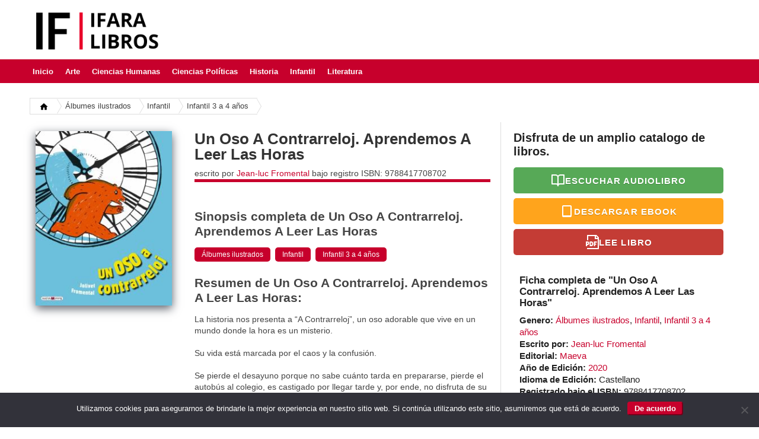

--- FILE ---
content_type: text/html; charset=UTF-8
request_url: https://ifaralibros.es/un-oso-a-contrarreloj-aprendemos-a-leer-las-horas/
body_size: 11568
content:
<!DOCTYPE html>
<html lang="es" prefix="og: https://ogp.me/ns#">
<head>
<meta charset="UTF-8" />
<meta name="viewport" content="width=device-width, initial-scale=1, maximum-scale=1">
<link rel="icon" href="https://ifaralibros.es/wp-content/themes/ifaralibros-v2/images/favicon.png" type="image/x-icon" />
<link rel="profile" href="https://gmpg.org/xfn/11" />
<title>Un Oso A Contrarreloj. Aprendemos A Leer Las Horas en Audiolibro, PDF y Kindle</title>

<!-- Optimización en motores de búsqueda por Rank Math PRO -  https://rankmath.com/ -->
<meta name="description" content="La historia nos presenta a “A Contrarreloj”, un oso adorable que vive en un mundo donde la hora es un misterio. Su vida está marcada por el caos y la"/>
<meta name="robots" content="follow, index, max-snippet:-1, max-video-preview:-1, max-image-preview:large"/>
<link rel="canonical" href="https://ifaralibros.es/un-oso-a-contrarreloj-aprendemos-a-leer-las-horas/" />
<meta property="og:locale" content="es_ES" />
<meta property="og:type" content="article" />
<meta property="og:title" content="Un Oso A Contrarreloj. Aprendemos A Leer Las Horas en Audiolibro, PDF y Kindle" />
<meta property="og:description" content="La historia nos presenta a “A Contrarreloj”, un oso adorable que vive en un mundo donde la hora es un misterio. Su vida está marcada por el caos y la" />
<meta property="og:url" content="https://ifaralibros.es/un-oso-a-contrarreloj-aprendemos-a-leer-las-horas/" />
<meta property="og:site_name" content="IfaraLibros" />
<meta property="article:section" content="Álbumes ilustrados" />
<meta property="og:image" content="https://ifaralibros.es/wp-content/uploads/9788417708702.jpg" />
<meta property="og:image:secure_url" content="https://ifaralibros.es/wp-content/uploads/9788417708702.jpg" />
<meta property="og:image:width" content="240" />
<meta property="og:image:height" content="307" />
<meta property="og:image:alt" content="Un Oso A Contrarreloj. Aprendemos A Leer Las Horas" />
<meta property="og:image:type" content="image/jpeg" />
<meta name="twitter:card" content="summary_large_image" />
<meta name="twitter:title" content="Un Oso A Contrarreloj. Aprendemos A Leer Las Horas en Audiolibro, PDF y Kindle" />
<meta name="twitter:description" content="La historia nos presenta a “A Contrarreloj”, un oso adorable que vive en un mundo donde la hora es un misterio. Su vida está marcada por el caos y la" />
<meta name="twitter:image" content="https://ifaralibros.es/wp-content/uploads/9788417708702.jpg" />
<meta name="twitter:label1" content="Escrito por" />
<meta name="twitter:data1" content="Ifara Libros" />
<meta name="twitter:label2" content="Tiempo de lectura" />
<meta name="twitter:data2" content="4 minutos" />
<!-- /Plugin Rank Math WordPress SEO -->

<link rel="alternate" type="application/rss+xml" title="IfaraLibros &raquo; Comentario Un Oso A Contrarreloj. Aprendemos A Leer Las Horas del feed" href="https://ifaralibros.es/un-oso-a-contrarreloj-aprendemos-a-leer-las-horas/feed/" />
<link rel="alternate" title="oEmbed (JSON)" type="application/json+oembed" href="https://ifaralibros.es/wp-json/oembed/1.0/embed?url=https%3A%2F%2Fifaralibros.es%2Fun-oso-a-contrarreloj-aprendemos-a-leer-las-horas%2F" />
<link rel="alternate" title="oEmbed (XML)" type="text/xml+oembed" href="https://ifaralibros.es/wp-json/oembed/1.0/embed?url=https%3A%2F%2Fifaralibros.es%2Fun-oso-a-contrarreloj-aprendemos-a-leer-las-horas%2F&#038;format=xml" />
<style id='wp-img-auto-sizes-contain-inline-css' type='text/css'>
img:is([sizes=auto i],[sizes^="auto," i]){contain-intrinsic-size:3000px 1500px}
/*# sourceURL=wp-img-auto-sizes-contain-inline-css */
</style>
<style id='wp-block-library-inline-css' type='text/css'>
:root{--wp-block-synced-color:#7a00df;--wp-block-synced-color--rgb:122,0,223;--wp-bound-block-color:var(--wp-block-synced-color);--wp-editor-canvas-background:#ddd;--wp-admin-theme-color:#007cba;--wp-admin-theme-color--rgb:0,124,186;--wp-admin-theme-color-darker-10:#006ba1;--wp-admin-theme-color-darker-10--rgb:0,107,160.5;--wp-admin-theme-color-darker-20:#005a87;--wp-admin-theme-color-darker-20--rgb:0,90,135;--wp-admin-border-width-focus:2px}@media (min-resolution:192dpi){:root{--wp-admin-border-width-focus:1.5px}}.wp-element-button{cursor:pointer}:root .has-very-light-gray-background-color{background-color:#eee}:root .has-very-dark-gray-background-color{background-color:#313131}:root .has-very-light-gray-color{color:#eee}:root .has-very-dark-gray-color{color:#313131}:root .has-vivid-green-cyan-to-vivid-cyan-blue-gradient-background{background:linear-gradient(135deg,#00d084,#0693e3)}:root .has-purple-crush-gradient-background{background:linear-gradient(135deg,#34e2e4,#4721fb 50%,#ab1dfe)}:root .has-hazy-dawn-gradient-background{background:linear-gradient(135deg,#faaca8,#dad0ec)}:root .has-subdued-olive-gradient-background{background:linear-gradient(135deg,#fafae1,#67a671)}:root .has-atomic-cream-gradient-background{background:linear-gradient(135deg,#fdd79a,#004a59)}:root .has-nightshade-gradient-background{background:linear-gradient(135deg,#330968,#31cdcf)}:root .has-midnight-gradient-background{background:linear-gradient(135deg,#020381,#2874fc)}:root{--wp--preset--font-size--normal:16px;--wp--preset--font-size--huge:42px}.has-regular-font-size{font-size:1em}.has-larger-font-size{font-size:2.625em}.has-normal-font-size{font-size:var(--wp--preset--font-size--normal)}.has-huge-font-size{font-size:var(--wp--preset--font-size--huge)}.has-text-align-center{text-align:center}.has-text-align-left{text-align:left}.has-text-align-right{text-align:right}.has-fit-text{white-space:nowrap!important}#end-resizable-editor-section{display:none}.aligncenter{clear:both}.items-justified-left{justify-content:flex-start}.items-justified-center{justify-content:center}.items-justified-right{justify-content:flex-end}.items-justified-space-between{justify-content:space-between}.screen-reader-text{border:0;clip-path:inset(50%);height:1px;margin:-1px;overflow:hidden;padding:0;position:absolute;width:1px;word-wrap:normal!important}.screen-reader-text:focus{background-color:#ddd;clip-path:none;color:#444;display:block;font-size:1em;height:auto;left:5px;line-height:normal;padding:15px 23px 14px;text-decoration:none;top:5px;width:auto;z-index:100000}html :where(.has-border-color){border-style:solid}html :where([style*=border-top-color]){border-top-style:solid}html :where([style*=border-right-color]){border-right-style:solid}html :where([style*=border-bottom-color]){border-bottom-style:solid}html :where([style*=border-left-color]){border-left-style:solid}html :where([style*=border-width]){border-style:solid}html :where([style*=border-top-width]){border-top-style:solid}html :where([style*=border-right-width]){border-right-style:solid}html :where([style*=border-bottom-width]){border-bottom-style:solid}html :where([style*=border-left-width]){border-left-style:solid}html :where(img[class*=wp-image-]){height:auto;max-width:100%}:where(figure){margin:0 0 1em}html :where(.is-position-sticky){--wp-admin--admin-bar--position-offset:var(--wp-admin--admin-bar--height,0px)}@media screen and (max-width:600px){html :where(.is-position-sticky){--wp-admin--admin-bar--position-offset:0px}}

/*# sourceURL=wp-block-library-inline-css */
</style><style id='global-styles-inline-css' type='text/css'>
:root{--wp--preset--aspect-ratio--square: 1;--wp--preset--aspect-ratio--4-3: 4/3;--wp--preset--aspect-ratio--3-4: 3/4;--wp--preset--aspect-ratio--3-2: 3/2;--wp--preset--aspect-ratio--2-3: 2/3;--wp--preset--aspect-ratio--16-9: 16/9;--wp--preset--aspect-ratio--9-16: 9/16;--wp--preset--color--black: #000000;--wp--preset--color--cyan-bluish-gray: #abb8c3;--wp--preset--color--white: #ffffff;--wp--preset--color--pale-pink: #f78da7;--wp--preset--color--vivid-red: #cf2e2e;--wp--preset--color--luminous-vivid-orange: #ff6900;--wp--preset--color--luminous-vivid-amber: #fcb900;--wp--preset--color--light-green-cyan: #7bdcb5;--wp--preset--color--vivid-green-cyan: #00d084;--wp--preset--color--pale-cyan-blue: #8ed1fc;--wp--preset--color--vivid-cyan-blue: #0693e3;--wp--preset--color--vivid-purple: #9b51e0;--wp--preset--gradient--vivid-cyan-blue-to-vivid-purple: linear-gradient(135deg,rgb(6,147,227) 0%,rgb(155,81,224) 100%);--wp--preset--gradient--light-green-cyan-to-vivid-green-cyan: linear-gradient(135deg,rgb(122,220,180) 0%,rgb(0,208,130) 100%);--wp--preset--gradient--luminous-vivid-amber-to-luminous-vivid-orange: linear-gradient(135deg,rgb(252,185,0) 0%,rgb(255,105,0) 100%);--wp--preset--gradient--luminous-vivid-orange-to-vivid-red: linear-gradient(135deg,rgb(255,105,0) 0%,rgb(207,46,46) 100%);--wp--preset--gradient--very-light-gray-to-cyan-bluish-gray: linear-gradient(135deg,rgb(238,238,238) 0%,rgb(169,184,195) 100%);--wp--preset--gradient--cool-to-warm-spectrum: linear-gradient(135deg,rgb(74,234,220) 0%,rgb(151,120,209) 20%,rgb(207,42,186) 40%,rgb(238,44,130) 60%,rgb(251,105,98) 80%,rgb(254,248,76) 100%);--wp--preset--gradient--blush-light-purple: linear-gradient(135deg,rgb(255,206,236) 0%,rgb(152,150,240) 100%);--wp--preset--gradient--blush-bordeaux: linear-gradient(135deg,rgb(254,205,165) 0%,rgb(254,45,45) 50%,rgb(107,0,62) 100%);--wp--preset--gradient--luminous-dusk: linear-gradient(135deg,rgb(255,203,112) 0%,rgb(199,81,192) 50%,rgb(65,88,208) 100%);--wp--preset--gradient--pale-ocean: linear-gradient(135deg,rgb(255,245,203) 0%,rgb(182,227,212) 50%,rgb(51,167,181) 100%);--wp--preset--gradient--electric-grass: linear-gradient(135deg,rgb(202,248,128) 0%,rgb(113,206,126) 100%);--wp--preset--gradient--midnight: linear-gradient(135deg,rgb(2,3,129) 0%,rgb(40,116,252) 100%);--wp--preset--font-size--small: 13px;--wp--preset--font-size--medium: 20px;--wp--preset--font-size--large: 36px;--wp--preset--font-size--x-large: 42px;--wp--preset--spacing--20: 0.44rem;--wp--preset--spacing--30: 0.67rem;--wp--preset--spacing--40: 1rem;--wp--preset--spacing--50: 1.5rem;--wp--preset--spacing--60: 2.25rem;--wp--preset--spacing--70: 3.38rem;--wp--preset--spacing--80: 5.06rem;--wp--preset--shadow--natural: 6px 6px 9px rgba(0, 0, 0, 0.2);--wp--preset--shadow--deep: 12px 12px 50px rgba(0, 0, 0, 0.4);--wp--preset--shadow--sharp: 6px 6px 0px rgba(0, 0, 0, 0.2);--wp--preset--shadow--outlined: 6px 6px 0px -3px rgb(255, 255, 255), 6px 6px rgb(0, 0, 0);--wp--preset--shadow--crisp: 6px 6px 0px rgb(0, 0, 0);}:where(.is-layout-flex){gap: 0.5em;}:where(.is-layout-grid){gap: 0.5em;}body .is-layout-flex{display: flex;}.is-layout-flex{flex-wrap: wrap;align-items: center;}.is-layout-flex > :is(*, div){margin: 0;}body .is-layout-grid{display: grid;}.is-layout-grid > :is(*, div){margin: 0;}:where(.wp-block-columns.is-layout-flex){gap: 2em;}:where(.wp-block-columns.is-layout-grid){gap: 2em;}:where(.wp-block-post-template.is-layout-flex){gap: 1.25em;}:where(.wp-block-post-template.is-layout-grid){gap: 1.25em;}.has-black-color{color: var(--wp--preset--color--black) !important;}.has-cyan-bluish-gray-color{color: var(--wp--preset--color--cyan-bluish-gray) !important;}.has-white-color{color: var(--wp--preset--color--white) !important;}.has-pale-pink-color{color: var(--wp--preset--color--pale-pink) !important;}.has-vivid-red-color{color: var(--wp--preset--color--vivid-red) !important;}.has-luminous-vivid-orange-color{color: var(--wp--preset--color--luminous-vivid-orange) !important;}.has-luminous-vivid-amber-color{color: var(--wp--preset--color--luminous-vivid-amber) !important;}.has-light-green-cyan-color{color: var(--wp--preset--color--light-green-cyan) !important;}.has-vivid-green-cyan-color{color: var(--wp--preset--color--vivid-green-cyan) !important;}.has-pale-cyan-blue-color{color: var(--wp--preset--color--pale-cyan-blue) !important;}.has-vivid-cyan-blue-color{color: var(--wp--preset--color--vivid-cyan-blue) !important;}.has-vivid-purple-color{color: var(--wp--preset--color--vivid-purple) !important;}.has-black-background-color{background-color: var(--wp--preset--color--black) !important;}.has-cyan-bluish-gray-background-color{background-color: var(--wp--preset--color--cyan-bluish-gray) !important;}.has-white-background-color{background-color: var(--wp--preset--color--white) !important;}.has-pale-pink-background-color{background-color: var(--wp--preset--color--pale-pink) !important;}.has-vivid-red-background-color{background-color: var(--wp--preset--color--vivid-red) !important;}.has-luminous-vivid-orange-background-color{background-color: var(--wp--preset--color--luminous-vivid-orange) !important;}.has-luminous-vivid-amber-background-color{background-color: var(--wp--preset--color--luminous-vivid-amber) !important;}.has-light-green-cyan-background-color{background-color: var(--wp--preset--color--light-green-cyan) !important;}.has-vivid-green-cyan-background-color{background-color: var(--wp--preset--color--vivid-green-cyan) !important;}.has-pale-cyan-blue-background-color{background-color: var(--wp--preset--color--pale-cyan-blue) !important;}.has-vivid-cyan-blue-background-color{background-color: var(--wp--preset--color--vivid-cyan-blue) !important;}.has-vivid-purple-background-color{background-color: var(--wp--preset--color--vivid-purple) !important;}.has-black-border-color{border-color: var(--wp--preset--color--black) !important;}.has-cyan-bluish-gray-border-color{border-color: var(--wp--preset--color--cyan-bluish-gray) !important;}.has-white-border-color{border-color: var(--wp--preset--color--white) !important;}.has-pale-pink-border-color{border-color: var(--wp--preset--color--pale-pink) !important;}.has-vivid-red-border-color{border-color: var(--wp--preset--color--vivid-red) !important;}.has-luminous-vivid-orange-border-color{border-color: var(--wp--preset--color--luminous-vivid-orange) !important;}.has-luminous-vivid-amber-border-color{border-color: var(--wp--preset--color--luminous-vivid-amber) !important;}.has-light-green-cyan-border-color{border-color: var(--wp--preset--color--light-green-cyan) !important;}.has-vivid-green-cyan-border-color{border-color: var(--wp--preset--color--vivid-green-cyan) !important;}.has-pale-cyan-blue-border-color{border-color: var(--wp--preset--color--pale-cyan-blue) !important;}.has-vivid-cyan-blue-border-color{border-color: var(--wp--preset--color--vivid-cyan-blue) !important;}.has-vivid-purple-border-color{border-color: var(--wp--preset--color--vivid-purple) !important;}.has-vivid-cyan-blue-to-vivid-purple-gradient-background{background: var(--wp--preset--gradient--vivid-cyan-blue-to-vivid-purple) !important;}.has-light-green-cyan-to-vivid-green-cyan-gradient-background{background: var(--wp--preset--gradient--light-green-cyan-to-vivid-green-cyan) !important;}.has-luminous-vivid-amber-to-luminous-vivid-orange-gradient-background{background: var(--wp--preset--gradient--luminous-vivid-amber-to-luminous-vivid-orange) !important;}.has-luminous-vivid-orange-to-vivid-red-gradient-background{background: var(--wp--preset--gradient--luminous-vivid-orange-to-vivid-red) !important;}.has-very-light-gray-to-cyan-bluish-gray-gradient-background{background: var(--wp--preset--gradient--very-light-gray-to-cyan-bluish-gray) !important;}.has-cool-to-warm-spectrum-gradient-background{background: var(--wp--preset--gradient--cool-to-warm-spectrum) !important;}.has-blush-light-purple-gradient-background{background: var(--wp--preset--gradient--blush-light-purple) !important;}.has-blush-bordeaux-gradient-background{background: var(--wp--preset--gradient--blush-bordeaux) !important;}.has-luminous-dusk-gradient-background{background: var(--wp--preset--gradient--luminous-dusk) !important;}.has-pale-ocean-gradient-background{background: var(--wp--preset--gradient--pale-ocean) !important;}.has-electric-grass-gradient-background{background: var(--wp--preset--gradient--electric-grass) !important;}.has-midnight-gradient-background{background: var(--wp--preset--gradient--midnight) !important;}.has-small-font-size{font-size: var(--wp--preset--font-size--small) !important;}.has-medium-font-size{font-size: var(--wp--preset--font-size--medium) !important;}.has-large-font-size{font-size: var(--wp--preset--font-size--large) !important;}.has-x-large-font-size{font-size: var(--wp--preset--font-size--x-large) !important;}
/*# sourceURL=global-styles-inline-css */
</style>

<style id='classic-theme-styles-inline-css' type='text/css'>
/*! This file is auto-generated */
.wp-block-button__link{color:#fff;background-color:#32373c;border-radius:9999px;box-shadow:none;text-decoration:none;padding:calc(.667em + 2px) calc(1.333em + 2px);font-size:1.125em}.wp-block-file__button{background:#32373c;color:#fff;text-decoration:none}
/*# sourceURL=/wp-includes/css/classic-themes.min.css */
</style>
<link rel='stylesheet' id='contact-form-7-css' href='https://ifaralibros.es/wp-content/plugins/contact-form-7/includes/css/styles.css?ver=6.1' type='text/css' media='all' />
<link rel='stylesheet' id='cookie-notice-front-css' href='https://ifaralibros.es/wp-content/plugins/cookie-notice/css/front.min.css?ver=2.5.7' type='text/css' media='all' />
<link rel="https://api.w.org/" href="https://ifaralibros.es/wp-json/" /><link rel="alternate" title="JSON" type="application/json" href="https://ifaralibros.es/wp-json/wp/v2/posts/98615" />
<link rel='shortlink' href='https://ifaralibros.es/?p=98615' />
<script type="text/javascript" id="google_gtagjs" src="https://www.googletagmanager.com/gtag/js?id=G-1R7QBJ4HSY" async="async"></script>
<script type="text/javascript" id="google_gtagjs-inline">
/* <![CDATA[ */
window.dataLayer = window.dataLayer || [];function gtag(){dataLayer.push(arguments);}gtag('js', new Date());gtag('config', 'G-1R7QBJ4HSY', {} );
/* ]]> */
</script>
<link rel="icon" href="https://ifaralibros.es/wp-content/uploads/favicon-1.png" sizes="32x32" />
<link rel="icon" href="https://ifaralibros.es/wp-content/uploads/favicon-1.png" sizes="192x192" />
<link rel="apple-touch-icon" href="https://ifaralibros.es/wp-content/uploads/favicon-1.png" />
<meta name="msapplication-TileImage" content="https://ifaralibros.es/wp-content/uploads/favicon-1.png" />
<link rel="stylesheet" href="https://ifaralibros.es/wp-content/themes/ifaralibros-v2/style.css?v=2.7" type="text/css" />
<meta name="google-site-verification" content="e-Y7-gD-7FmUB7lPj_FmxpJlpsccg5hq_NWV5sKWxGI" />
</head>
<body data-rsssl=1 class="wp-singular post-template-default single single-post postid-98615 single-format-standard wp-theme-ifaralibros-v2 cookies-not-set">
  <header id="site-header" role="banner">
	  <div class="wrapper">
    <a class="logo" href="https://ifaralibros.es/" title="IfaraLibros" rel="home">
	<img src="https://ifaralibros.es/wp-content/themes/ifaralibros-v2/images/logo.png" alt="IfaraLibros" title="IfaraLibros"/>
	</a>
	  </div>
  </header>
    <nav id="site-nav" role="navigation">
<div class="wrapper">
<ul id="header-nav" class="nav"><li><a href="https://ifaralibros.es/">Inicio</a></li>
<li><a href="https://ifaralibros.es/arte/">Arte</a></li>
<li><a href="https://ifaralibros.es/ciencias-humanas/">Ciencias Humanas</a></li>
<li><a href="https://ifaralibros.es/ciencias-politicas-y-sociales/">Ciencias Políticas</a></li>
<li><a href="https://ifaralibros.es/historia/">Historia</a></li>
<li><a href="https://ifaralibros.es/infantil/">Infantil</a></li>
<li><a href="https://ifaralibros.es/literatura/">Literatura</a></li>
</ul></div>
	</nav>
	<div class="wrapper">
<div id="main" class="container">
<script type='text/javascript' src='https://code.jquery.com/jquery-latest.min.js'></script>
<script>
$(document).ready( function() {
	if( /Android|webOS|iPhone|iPad|iPod|BlackBerry|IEMobile|Opera Mini/i.test(navigator.userAgent) ) {
var botones = document.getElementById("panel-botones").innerHTML;
	document.getElementById('panel-botones').innerHTML = '';
	document.getElementById('botonera').innerHTML = botones
	}
});
</script>

<div class="breadcumbs-lh"><a href="https://ifaralibros.es" class="nuxt-link-active">
	<span aria-hidden="true" class="v-icon" style="font-size: 16px; height: 16px; width: 16px;"><svg xmlns="http://www.w3.org/2000/svg" viewBox="0 0 24 24" role="img" aria-hidden="true" class="v-icon__svg" style="font-size: 16px; height: 16px; width: 16px;"><path d="M10,20V14H14V20H19V12H22L12,3L2,12H5V20H10Z"></path></svg></span></a><div class="breadcumbs-lh-divider"></div><a href="https://ifaralibros.es/infantil/infantil-5-a-6-anos/albumes-ilustrados/" rel="category tag">Álbumes ilustrados</a><div class="breadcumbs-lh-divider"></div><a href="https://ifaralibros.es/infantil/" rel="category tag">Infantil</a><div class="breadcumbs-lh-divider"></div><a href="https://ifaralibros.es/infantil/infantil-3-a-4-anos/" rel="category tag">Infantil 3 a 4 años</a><div class="breadcumbs-lh-divider"></div></div>
<div id="content" role="main">
<section id="primary" class="site-content">
<article id="post-98615" class="single-post">
<div class="single-content">
<div class="item-sinopsis">
 <header class="single-header">
   <hgroup>
<h1 class="post-title">Un Oso A Contrarreloj. Aprendemos A Leer Las Horas</h1>
	<span>escrito por <a href="https://ifaralibros.es/autor/jean-luc-fromental/" rel="tag">Jean-luc Fromental</a></span>
<span> bajo registro ISBN: 9788417708702</span>
	 

   </hgroup>
</header>
</div>
	
<div class="item-imagen">
<img src="https://ifaralibros.es/wp-content/uploads/9788417708702.jpg" alt="Un Oso A Contrarreloj. Aprendemos A Leer Las Horas">
</div>
	
<div id="botonera"></div>
	
<div class="item-sinopsis">	
<h2>Sinopsis completa de Un Oso A Contrarreloj. Aprendemos A Leer Las Horas</h2>
<div class="post-category"> <a href="https://ifaralibros.es/infantil/infantil-5-a-6-anos/albumes-ilustrados/" rel="tag">Álbumes ilustrados</a><a href="https://ifaralibros.es/infantil/" rel="tag">Infantil</a><a href="https://ifaralibros.es/infantil/infantil-3-a-4-anos/" rel="tag">Infantil 3 a 4 años</a></div>
<h2>Resumen de Un Oso A Contrarreloj. Aprendemos A Leer Las Horas:</h2>	
La historia nos presenta a “A Contrarreloj”, un oso adorable que vive en un mundo donde la hora es un misterio.<br><br/>Su vida está marcada por el caos y la confusión.<br><br/>Se pierde el desayuno porque no sabe cuánto tarda en prepararse, pierde el autobús al colegio, es castigado por llegar tarde y, por ende, no disfruta de su recreo, se olvida de ir a clase de música ni de comer, generando frustración y problemas.  La constante tardanza se convierte en un círculo vicioso, afectando su bienestar y la de quienes lo rodean.  El libro describe vívidamente las consecuencias de su desconocimiento:  se pierde oportunidades, genera estrés y, finalmente, se siente incapaz de realizar las actividades que le gustan.  El estilo de ilustración es colorido y expresivo, lo que ayuda a involucrar al lector en la historia y a generar empatía hacia el personaje.<br><br/>Pero la vida de “A Contrarreloj” cambia drásticamente cuando, gracias a la ayuda de un amigo, aprende a <strong>controlar el tiempo</strong> y a entender el movimiento de las manecillas del reloj.  De repente, el tiempo deja de ser un enemigo y se convierte en un aliado.  Ya no se pierde el desayuno, llega al colegio a tiempo, disfruta de sus recreos, puede practicar ballet, kung fu, hockey y se convierte en un niño increíblemente activo y versátil.  El libro describe con entusiasmo la increíble transformación del oso, mostrando cómo la comprensión del tiempo abre un mundo de posibilidades.  No solo se convierte en un “as del tiempo”, sino que además descubre talentos ocultos y se dedica a una gran variedad de actividades extraescolares, imaginando ser un DJ, bombero, escultor, director de cine, músico, ¡y mucho más! La capacidad de entender las horas le permite organizarse y perseguir sus pasiones.<br><br/>El núcleo de la historia se centra en el <strong>aprendizaje gradual</strong> de “A Contrarreloj”.  Inicialmente, el oso observa el reloj sin comprender su significado, solo percibe el movimiento de las manecillas.  Después, un amigo le explica de forma sencilla y práctica cómo se indica el tiempo y cómo se relacionan las manecillas con las horas y los minutos.  La explicación es clave: Fromental no abruma al lector con conceptos complejos, sino que introduce la idea de forma progresiva, utilizando ejemplos concretos y fáciles de entender.  El libro enfatiza la importancia de la <strong>observación activa</strong> y el <strong>aprendizaje experiencial</strong>, animando al lector a seguir el ejemplo del oso y a practicar la lectura del reloj.  Esto no es simplemente una lectura, sino una interacción con el tiempo.<br><br/>Además de la explicación del reloj, el libro introduce el concepto de <strong>programación del tiempo</strong>. "A Contrarreloj" aprende a organizar sus actividades, asignando tiempo para cada una, y a ser puntual.  Esta habilidad no solo le permite llevar a cabo sus actividades de forma eficiente, sino que también le enseña la importancia de la <strong>responsabilidad</strong> y la <strong>autonomía</strong>.  El libro explora la idea de que el tiempo no es un ente abstracto, sino que es un recurso que debemos manejar con cuidado y respeto.  La transformación de “A Contrarreloj” sirve como una poderosa metáfora de cómo la comprensión del tiempo puede empoderar a los niños y ayudarlos a tomar el control de sus vidas.<br><br/>El final,  "katapúm!", es una explosión de alegría y éxito, celebrando el triunfo del oso y del lector.<h2>Opinión Crítica de Un Oso A Contrarreloj.<br><br/>Aprendemos A Leer Las Horas</h2>"Un Oso A Contrarreloj" es un libro excepcionalmente bien ejecutado.<br><br/>Jean Luc Fromental ha logrado crear una herramienta de aprendizaje atractiva y efectiva, que no solo enseña a leer las horas, sino que también introduce conceptos importantes sobre la gestión del tiempo y la responsabilidad.<br><br/>El libro es <strong>ideal para niños pequeños (entre 3 y 7 años)</strong>, ya que utiliza un lenguaje sencillo y accesible, acompañado de ilustraciones coloridas y expresivas que captan la atención del lector.<br><br/>La historia es divertida y emocionante, y la transformación de "A Contrarreloj" es inspiradora.  Es un libro que fomenta el <strong>amor por el aprendizaje</strong> y anima a los niños a explorar y descubrir el mundo que les rodea.<br><br/>Sin embargo, el libro no es perfecto.  Aunque la explicación de las horas es clara y concisa, algunos padres pueden encontrar útil la inclusión de un <strong>ejercicio práctico</strong> que permita al niño seguir las instrucciones y practicar la lectura del reloj con la ayuda de un adulto.  Aunque el libro ya proporciona un buen punto de partida, la interacción directa con un adulto puede acelerar el proceso de aprendizaje.  De igual manera, la abundancia de actividades que realiza “A Contrarreloj” podría ser percibida como algo exagerada por algunos padres, pero en realidad, refleja la increíble versatilidad que se puede adquirir al comprender el tiempo.  <strong>lo recomiendo encarecidamente</strong> como una herramienta valiosa para introducir a los niños al mundo del tiempo."Un Oso A Contrarreloj" es un excelente recurso educativo que, combinado con la supervisión y el apoyo de los padres, puede ayudar a los niños a desarrollar habilidades esenciales para el futuro, incluyendo la gestión del tiempo, la responsabilidad y la autonomía.<br><br/>Es un libro que vale la pena incluir en la biblioteca de cualquier niño.</div>
</div>
</article>
</section>

<section id="secondary" class="widget-area" role="complementary">
<div id="panel-botones">
<h3>Disfruta de un amplio catalogo de libros.</h3>
<div class="botones">	
<a title="Escucha Audiolibros en Audible" class="large color green button" href="https://www.amazon.es/hz/audible/mlp/mdp/discovery?actionCode=AMSTM1450129210001&tag=ifaralibros-21" id="iLDA" target="_blank" rel="sponsored">
	<svg width="24px" height="24px" viewBox="0 0 24 24" xmlns="http://www.w3.org/2000/svg" fill="none" stroke="currentColor" stroke-width="2" stroke-linecap="round" stroke-linejoin="round" class="feather feather-book-open"><path d="M2 3h6a4 4 0 0 1 4 4v14a3 3 0 0 0-3-3H2z"></path><path d="M22 3h-6a4 4 0 0 0-4 4v14a3 3 0 0 1 3-3h7z"></path></svg>
	Escuchar Audiolibro</a>
	
<a title="Descarga ebooks en amazon kindle" class="large color yellow button" href="https://www.amazon.es/kindle-dbs/hz/signup?tag=ifaralibros-21" id="iLDM" target="_blank" rel="sponsored">
	<svg width="24px" height="24px" viewBox="0 0 24 24" version="1.1" xmlns="http://www.w3.org/2000/svg" xmlns:xlink="http://www.w3.org/1999/xlink">
    <g id="devices" stroke="none" stroke-width="1" fill="none" fill-rule="evenodd">
        <g id="tablet" fill="#ffffff" fill-rule="nonzero">
            <path d="M6,4 L6,19 L18,19 L18,4 L6,4 Z M6,2 L18,2 C19.1045695,2 20,2.8954305 20,4 L20,20 C20,21.1045695 19.1045695,22 18,22 L6,22 C4.8954305,22 4,21.1045695 4,20 L4,4 C4,2.8954305 4.8954305,2 6,2 Z" id="Shape"></path>
        </g>
    </g>
</svg> Descargar eBook</a>
	
	
<a title="Lee libros sin limites" class="large color red button" href="https://www.amazon.es/kindle-dbs/hz/signup?tag=ifaralibros-21" id="iLDP" target="_blank" rel="sponsored">
	<svg width="24px" height="24px" viewBox="0 0 24 24" xmlns="http://www.w3.org/2000/svg">
  <path fill="none" stroke="#fff" stroke-width="2" d="M4.99787498,8.99999999 L4.99787498,0.999999992 L19.4999998,0.999999992 L22.9999998,4.50000005 L23,23 L4,23 M18,1 L18,6 L23,6 M3,12 L3.24999995,12 L4.49999995,12 C6.5,12 6.75,13.25 6.75,14 C6.75,14.75 6.5,16 4.49999995,16 L3.24999995,16 L3.24999995,18 L3,17.9999999 L3,12 Z M9.5,18 L9.5,12 C9.5,12 10.4473684,12 11.2052633,12 C12.3421053,12 13.5,12.5 13.5,15 C13.5,17.5 12.3421053,18 11.2052633,18 C10.4473684,18 9.5,18 9.5,18 Z M16.5,19 L16.5,12 L20.5,12 M16.5,15.5 L19.5,15.5"/>
</svg> Lee Libro</a>
</div>
</div>
	
<div class="metapropiedades">
<h3>Ficha completa de "Un Oso A Contrarreloj. Aprendemos A Leer Las Horas"</h3>
<div class="propiedad"><b>Genero:</b> <a href="https://ifaralibros.es/infantil/infantil-5-a-6-anos/albumes-ilustrados/" rel="tag">Álbumes ilustrados</a>, <a href="https://ifaralibros.es/infantil/" rel="tag">Infantil</a>, <a href="https://ifaralibros.es/infantil/infantil-3-a-4-anos/" rel="tag">Infantil 3 a 4 años</a></div>
<div class="propiedad"><b>Escrito por:</b> <a href="https://ifaralibros.es/autor/jean-luc-fromental/" rel="tag">Jean-luc Fromental</a></div>
<div class="propiedad"><b>Editorial:</b> <a href="https://ifaralibros.es/editorial/maeva/" rel="tag">Maeva</a></div>
<div class="propiedad"><b>Año de Edición:</b> <a href="https://ifaralibros.es/fecha-publicacion/2020/" rel="tag">2020</a></div>
<div class="propiedad"><b>Idioma de Edición:</b> Castellano</div>
<div class="propiedad"><b>Registrado bajo el ISBN:</b> 9788417708702</div>
<div class="propiedad"><b>Encuadernación:</b> Tapa Dura</div>
<div class="propiedad"><b>Paginas del Libro:</b> 48</div>
	
</div>
</section>
</div>
<br />
<b>Warning</b>:  Undefined variable $empty_taxonomy in <b>/home/vetdvdqn/ifaralibros.es/wp-content/themes/ifaralibros-v2/single.php</b> on line <b>159</b><br />
<aside id="related_posts">
	<div class="related-books">
	<h3>Los que vieron "Un Oso A Contrarreloj. Aprendemos A Leer Las Horas" también vieron estos libros</h3>
	</div>
	<ul>
<li>
 <article class="related-post">
  <a class="rel-image" href="https://ifaralibros.es/asi-se-crea-el-arte/" alt="Portata de Asi Se Crea El Arte">
      <img alt="Asi Se Crea El Arte" src="https://ifaralibros.es/wp-content/uploads/9788414029909.jpg"/>
      </a>
   <div><a href="https://ifaralibros.es/asi-se-crea-el-arte/" title="Asi Se Crea El Arte" rel="bookmark">Asi Se Crea El Arte</a></div>
   <div>markdown «Así Se Crea El Arte» no es un tratado académico y aburrido sobre la teoría del arte. Luis Vives, a través de una edición</div>
 </article>
</li>
<li>
 <article class="related-post">
  <a class="rel-image" href="https://ifaralibros.es/mabel-y-la-montana/" alt="Portata de Mabel Y La Montaña">
      <img alt="Mabel Y La Montaña" src="https://ifaralibros.es/wp-content/uploads/9788469627938.jpg"/>
      </a>
   <div><a href="https://ifaralibros.es/mabel-y-la-montana/" title="Mabel Y La Montaña" rel="bookmark">Mabel Y La Montaña</a></div>
   <div>Este álbum de Kim Hillyard, publicado por Bruño, es mucho más que una simple historia infantil. Es una invitación a la aventura, al descubrimiento y,</div>
 </article>
</li>
<li>
 <article class="related-post">
  <a class="rel-image" href="https://ifaralibros.es/la-verdadera-historia-del-raton-perez-2/" alt="Portata de La Verdadera Historia Del Raton Perez">
      <img alt="La Verdadera Historia Del Raton Perez" src="https://ifaralibros.es/wp-content/uploads/9788418817069.jpg"/>
      </a>
   <div><a href="https://ifaralibros.es/la-verdadera-historia-del-raton-perez-2/" title="La Verdadera Historia Del Raton Perez" rel="bookmark">La Verdadera Historia Del Raton Perez</a></div>
   <div>La historia del Ratón Pérez es un relato fascinante que surge de un evento aparentemente banal: el miedo de un niño a perder sus dientes.</div>
 </article>
</li>
<li>
 <article class="related-post">
  <a class="rel-image" href="https://ifaralibros.es/dinosaurios-pop-up/" alt="Portata de Dinosaurios ¡Pop Up!">
      <img alt="Dinosaurios ¡Pop Up!" src="https://ifaralibros.es/wp-content/uploads/9788417928315.jpg"/>
      </a>
   <div><a href="https://ifaralibros.es/dinosaurios-pop-up/" title="Dinosaurios ¡Pop Up!" rel="bookmark">Dinosaurios ¡Pop Up!</a></div>
   <div>markdown El mundo de los dinosaurios siempre ha cautivado la imaginación de niños y adultos por igual. Desde figuras de juguete hasta documentales, la fascinación</div>
 </article>
</li>
<li>
 <article class="related-post">
  <a class="rel-image" href="https://ifaralibros.es/luna-azul-y-su-escoba-magica-nora-y-sus-monstruos/" alt="Portata de Luna Azul Y Su Escoba Magica (Nora Y Sus Monstruos)">
      <img alt="Luna Azul Y Su Escoba Magica (Nora Y Sus Monstruos)" src="https://ifaralibros.es/wp-content/uploads/9788418996481.jpg"/>
      </a>
   <div><a href="https://ifaralibros.es/luna-azul-y-su-escoba-magica-nora-y-sus-monstruos/" title="Luna Azul Y Su Escoba Magica (Nora Y Sus Monstruos)" rel="bookmark">Luna Azul Y Su Escoba Magica (Nora Y Sus Monstruos)</a></div>
   <div>“Luna Azul y Su Escoba Mágica (Nora Y Sus Monstruos)” es una joya literaria creada por Alma Aviles, publicada por Babidi-bu Libros, que promete transportar</div>
 </article>
</li>
<li>
 <article class="related-post">
  <a class="rel-image" href="https://ifaralibros.es/te-quiero-chiquitin/" alt="Portata de ¡Te Quiero, Chiquitin!">
      <img alt="¡Te Quiero, Chiquitin!" src="https://ifaralibros.es/wp-content/uploads/9788416138920.jpg"/>
      </a>
   <div><a href="https://ifaralibros.es/te-quiero-chiquitin/" title="¡Te Quiero, Chiquitin!" rel="bookmark">¡Te Quiero, Chiquitin!</a></div>
   <div>: «¡Te Quiero, Chiquitin!» de Claire Freedman, publicado por Blume, es mucho más que un simple libro para niños. Es un viaje emotivo hacia el</div>
 </article>
</li>
<li>
 <article class="related-post">
  <a class="rel-image" href="https://ifaralibros.es/abremente-desafios-8-9-anos/" alt="Portata de Abremente Desafios 8-9 Años">
      <img alt="Abremente Desafios 8-9 Años" src="https://ifaralibros.es/wp-content/uploads/9789876376938.jpg"/>
      </a>
   <div><a href="https://ifaralibros.es/abremente-desafios-8-9-anos/" title="Abremente Desafios 8-9 Años" rel="bookmark">Abremente Desafios 8-9 Años</a></div>
   <div>Este artículo se centra en «Abremente Desafíos 8-9 Años», una propuesta educativa publicada por Vvaa a través de Catapulta, diseñada para estimular el pensamiento crítico</div>
 </article>
</li>
<li>
 <article class="related-post">
  <a class="rel-image" href="https://ifaralibros.es/kafka-y-la-muneca-viajera-escolar-de-filosofia/" alt="Portata de Kafka Y La Muñeca Viajera  (Escolar De Filosofia)">
      <img alt="Kafka Y La Muñeca Viajera  (Escolar De Filosofia)" src="https://ifaralibros.es/wp-content/uploads/9788417454418.jpg"/>
      </a>
   <div><a href="https://ifaralibros.es/kafka-y-la-muneca-viajera-escolar-de-filosofia/" title="Kafka Y La Muñeca Viajera  (Escolar De Filosofia)" rel="bookmark">Kafka Y La Muñeca Viajera  (Escolar De Filosofia)</a></div>
   <div>La historia se centra en Franz Kafka, en plena madurez, que, como parte de un proyecto escolar de filosofía, decide escribir una serie de cartas</div>
 </article>
</li>
<li>
 <article class="related-post">
  <a class="rel-image" href="https://ifaralibros.es/pijama-de-trabajo/" alt="Portata de Pijama De Trabajo">
      <img alt="Pijama De Trabajo" src="https://ifaralibros.es/wp-content/uploads/9788418070860.jpg"/>
      </a>
   <div><a href="https://ifaralibros.es/pijama-de-trabajo/" title="Pijama De Trabajo" rel="bookmark">Pijama De Trabajo</a></div>
   <div>La historia se centra en Jorge, un niño que, como muchos otros, pasa tiempo con su padre, un médico que trabaja en el hospital. Inicialmente,</div>
 </article>
</li>
</ul>
</aside>
</div>
</div>
<footer id="site-end" role="contentinfo">

<div class="wrapper">

&copy;2026 IfaraLibros - 

<nav id="footer-links">

<ul id="footer-nav" class="ftnav"><li><a href="https://ifaralibros.es/dmca/">DMCA</a></li>
<li><a href="https://ifaralibros.es/aviso-legal/">Aviso legal</a></li>
<li><a href="https://ifaralibros.es/politicas-de-privacidad/">Políticas de Privacidad</a></li>
<li><a href="https://ifaralibros.es/contacto/">Contacto</a></li>
</ul>
</nav>

</div>
  </footer>
<script type="speculationrules">
{"prefetch":[{"source":"document","where":{"and":[{"href_matches":"/*"},{"not":{"href_matches":["/wp-*.php","/wp-admin/*","/wp-content/uploads/*","/wp-content/*","/wp-content/plugins/*","/wp-content/themes/ifaralibros-v2/*","/*\\?(.+)"]}},{"not":{"selector_matches":"a[rel~=\"nofollow\"]"}},{"not":{"selector_matches":".no-prefetch, .no-prefetch a"}}]},"eagerness":"conservative"}]}
</script>
<script type="text/javascript" src="https://ifaralibros.es/wp-includes/js/dist/hooks.min.js?ver=dd5603f07f9220ed27f1" id="wp-hooks-js"></script>
<script type="text/javascript" src="https://ifaralibros.es/wp-includes/js/dist/i18n.min.js?ver=c26c3dc7bed366793375" id="wp-i18n-js"></script>
<script type="text/javascript" id="wp-i18n-js-after">
/* <![CDATA[ */
wp.i18n.setLocaleData( { 'text direction\u0004ltr': [ 'ltr' ] } );
//# sourceURL=wp-i18n-js-after
/* ]]> */
</script>
<script type="text/javascript" src="https://ifaralibros.es/wp-content/plugins/contact-form-7/includes/swv/js/index.js?ver=6.1" id="swv-js"></script>
<script type="text/javascript" id="contact-form-7-js-translations">
/* <![CDATA[ */
( function( domain, translations ) {
	var localeData = translations.locale_data[ domain ] || translations.locale_data.messages;
	localeData[""].domain = domain;
	wp.i18n.setLocaleData( localeData, domain );
} )( "contact-form-7", {"translation-revision-date":"2025-06-26 10:54:55+0000","generator":"GlotPress\/4.0.1","domain":"messages","locale_data":{"messages":{"":{"domain":"messages","plural-forms":"nplurals=2; plural=n != 1;","lang":"es"},"This contact form is placed in the wrong place.":["Este formulario de contacto est\u00e1 situado en el lugar incorrecto."],"Error:":["Error:"]}},"comment":{"reference":"includes\/js\/index.js"}} );
//# sourceURL=contact-form-7-js-translations
/* ]]> */
</script>
<script type="text/javascript" id="contact-form-7-js-before">
/* <![CDATA[ */
var wpcf7 = {
    "api": {
        "root": "https:\/\/ifaralibros.es\/wp-json\/",
        "namespace": "contact-form-7\/v1"
    },
    "cached": 1
};
//# sourceURL=contact-form-7-js-before
/* ]]> */
</script>
<script type="text/javascript" src="https://ifaralibros.es/wp-content/plugins/contact-form-7/includes/js/index.js?ver=6.1" id="contact-form-7-js"></script>
<script type="text/javascript" id="cookie-notice-front-js-before">
/* <![CDATA[ */
var cnArgs = {"ajaxUrl":"https:\/\/ifaralibros.es\/wp-admin\/admin-ajax.php","nonce":"20ac5976e1","hideEffect":"none","position":"bottom","onScroll":false,"onScrollOffset":100,"onClick":false,"cookieName":"cookie_notice_accepted","cookieTime":2592000,"cookieTimeRejected":2592000,"globalCookie":false,"redirection":false,"cache":true,"revokeCookies":false,"revokeCookiesOpt":"automatic"};

//# sourceURL=cookie-notice-front-js-before
/* ]]> */
</script>
<script type="text/javascript" src="https://ifaralibros.es/wp-content/plugins/cookie-notice/js/front.min.js?ver=2.5.7" id="cookie-notice-front-js"></script>
<script type="text/javascript" id="wp-postviews-cache-js-extra">
/* <![CDATA[ */
var viewsCacheL10n = {"admin_ajax_url":"https://ifaralibros.es/wp-admin/admin-ajax.php","nonce":"1a0f14359c","post_id":"98615"};
//# sourceURL=wp-postviews-cache-js-extra
/* ]]> */
</script>
<script type="text/javascript" src="https://ifaralibros.es/wp-content/plugins/wp-postviews/postviews-cache.js?ver=1.68" id="wp-postviews-cache-js"></script>

		<!-- Cookie Notice plugin v2.5.7 by Hu-manity.co https://hu-manity.co/ -->
		<div id="cookie-notice" role="dialog" class="cookie-notice-hidden cookie-revoke-hidden cn-position-bottom" aria-label="Cookie Notice" style="background-color: rgba(50,50,58,1);"><div class="cookie-notice-container" style="color: #fff"><span id="cn-notice-text" class="cn-text-container">Utilizamos cookies para asegurarnos de brindarle la mejor experiencia en nuestro sitio web. Si continúa utilizando este sitio, asumiremos que está de acuerdo.</span><span id="cn-notice-buttons" class="cn-buttons-container"><button id="cn-accept-cookie" data-cookie-set="accept" class="cn-set-cookie cn-button cn-button-custom cookie-button" aria-label="De acuerdo">De acuerdo</button></span><span id="cn-close-notice" data-cookie-set="accept" class="cn-close-icon" title="No"></span></div>
			
		</div>
		<!-- / Cookie Notice plugin --></body>
</html>

<!-- Page cached by LiteSpeed Cache 7.2 on 2026-01-20 21:34:35 -->

--- FILE ---
content_type: text/css
request_url: https://ifaralibros.es/wp-content/themes/ifaralibros-v2/style.css?v=2.7
body_size: 7560
content:
/*
Theme Name: IfaraLibros Theme V2
Theme URI: http://ifaralibros.es
Description: Theme para Ifaralibros
Author: Grau
Author URI: http://ifaralibros.es
Version: 2.0
License: GNU General Public License v2.0
License URI: http://www.gnu.org/licenses/gpl-2.0.html
/* latin */
@charset "UTF-8";
*,
sub,
sup {
    vertical-align: baseline;
}
*,
body,
figure,
form {
    margin: 0;
}
.wrapper,
*,
body,
legend {
    padding: 0;
}
.nav ul li a,
.nav > li > a,
.single-content .more-link:hover,
.single-header h1,
a {
    text-decoration: none;
}
#footer-links .ftnav,
.commentlist,
.commentlist li,
.excerpt-end ul,
.nav,
.nav ul,
.paginacion ul,
.single-share ul,
.widget ul,
nav ol,
nav ul {
    list-style: none;
}
.button,
.button-group,
.button-group li {
    zoom: 1;
    display: inline-block;
}
article,
aside,
details,
figcaption,
figure,
footer,
header,
hgroup,
nav,
section,
summary {
    display: block;
}
audio,
canvas,
video {
    display: inline-block;
}
audio:not([controls]) {
    display: none;
    height: 0;
}
[hidden] {
    display: none;
}
.group:after,
.nav ul,
.nav ul li,
.nav ul li a,
.nav > li,
.nav > li > a,
.toplink {
    display: block;
}
html {
    font-size: 100%;
    -webkit-text-size-adjust: 100%;
    -ms-text-size-adjust: 100%;
}
button,
html,
input,
select,
textarea {
    font-family: sans-serif;
}
h1 {
    font-size: 2em;
}
h2 {
	font-size: 1.5em;
    line-height: 1.20em;
}
h3 {
    font-size: 1.5em;
    line-height: 1.20em;
}
.widget-area h2 {
	font-size: 1.4em;
    line-height: 1.20em;
	margin: 0 auto 15px auto;
    width: 100%;
}
.metapropiedades h3 {
    font-size: 1.1em;
    line-height: 1.20em;
	margin: 0 0 10px 0;
}
h4 {
    font-size: 1em;
    margin: 1.33em 0;
}
h5 {
    font-size: 0.83em;
    margin: 1.67em 0;
}
h6 {
    font-size: 0.75em;
    margin: 2.33em 0;
}
abbr[title] {
    border-bottom: 1px dotted;
}
b,
strong {
    font-weight: 700;
}
blockquote {
    margin: 1em 40px;
}
dfn {
    font-style: italic;
}
mark {
    background: #ff0;
    color: #000;
}
dl,
menu,
ol,
p,
pre,
ul {
    margin: 1em 0;
}
h1,
h2,
h3,
p {
  margin: 15px 0;
}
code,
kbd,
pre,
samp {
    font-family: monospace, serif;
    font-size: 1em;
}
pre {
    white-space: pre;
    white-space: pre-wrap;
    word-wrap: break-word;
}
q {
    quotes: none;
}
q:after,
q:before {
    content: "";
    content: none;
}
small {
    font-size: 80%;
}
sub,
sup {
    font-size: 75%;
    line-height: 0;
    position: relative;
}
sup {
    top: -0.5em;
}
sub {
    bottom: -0.25em;
}
dd {
    margin: 0 0 0 40px;
}
menu,
ol,
ul {
    padding: 0 0 0 40px;
}
img {
    border: 0;
    -ms-interpolation-mode: bicubic;
}
svg:not(:root) {
    overflow: hidden;
}
fieldset {
    border: 1px solid silver;
    margin: 0 2px;
    padding: 0.35em 0.625em 0.75em;
}
legend {
    border: 0;
    white-space: normal;
}
button,
input,
select,
textarea {
    font-size: 100%;
    margin: 0;
    vertical-align: baseline;
}
button,
input {
    line-height: normal;
}
button,
html input[type="button"],
input[type="reset"],
input[type="submit"] {
    -webkit-appearance: button;
    cursor: pointer;
}
button[disabled],
input[disabled] {
    cursor: default;
}
input[type="checkbox"],
input[type="radio"] {
    box-sizing: border-box;
    padding: 0;
}
input[type="search"] {
    -webkit-appearance: textfield;
    -moz-box-sizing: content-box;
    -webkit-box-sizing: content-box;
    box-sizing: content-box;
}
input[type="search"]::-webkit-search-cancel-button,
input[type="search"]::-webkit-search-decoration {
    -webkit-appearance: none;
}
button::-moz-focus-inner,
input::-moz-focus-inner {
    border: 0;
    padding: 0;
}
textarea {
    overflow: auto;
    vertical-align: top;
}
#site-header,
.fpost,
.hpost,
.related-post {
    overflow: hidden;
}
table {
    border-collapse: collapse;
    border-spacing: 0;
}
body {
    font: 13px "Open Sans", sans-serif;
    color: rgba(0,0,0,.87);
    text-align: left;
    background: #ffffff;
}
#respond form label,
#respond h3#reply-title {
    font-family: "Open Sans", sans-serif;
}
.screen-reader-text {
    position: absolute;
    left: -9999px;
    top: -9999px;
}
.nav,
.nav > li {
    position: relative;
}
.clear {
    clear: both;
}
.group:after {
    visibility: hidden;
    font-size: 0;
    content: " ";
    clear: both;
    height: 0;
}
* html .group {
    zoom: 1;
}
h1,
h2,
h3 {
    font-weight: 700;
}
a:hover {
    color: #333;
}
a img {
    border: none;
}
.wrapper {
    margin-right: auto;
    margin-left: auto;
    width: 100%;
	max-width: 1200px;
   
}
.container {
    margin: 25px 10px;
    max-width: 100%;
    float: left;
}
.site-content {
    margin: 0 0 0 10px;
    padding: 0 17px 0 0;
    width: 65%;
    border-right: 1px solid #ddd;
    float: left;
}
.widget-area {
    margin: 0 10px 0 0;
    width: 30%;
    float: right;
}
#site-end,
#site-header {
    margin: 0;
    padding: 0;
    width: 100%;
    color: #fff;
}
#site-end {
    height: 40px;
    line-height: 40px;
    font-size: 13px;
    font-weight: 400;
    text-align: center;
    float: left;
}
#site-header {
    height: 100px;
    background-position: top left;
    background-repeat: no-repeat;
    float: left;
}
#site-header a {
    color: #fff;
}
.logo {
    margin: 20px 20px 0;
    float: left;
}
.logo:hover {
    opacity: 0.8;
}
.header-posts {
    margin: 11px 15px 0 0;
    float: right;
}
.himage,
.hpost {
    float: left;
    padding: 0;
}
.hpost {
    margin: 0;
    width: 265px;
    height: 78px;
    font-size: 12px;
}
.hpost:first-child {
    margin-right: 15px;
}
.himage {
    margin: 0 7px 0 0;
    border: none;
}
.himage img {
    width: 70px;
    height: 70px;
    border: 4px solid #fff;
}
#site-nav,
.nav {
    height: 40px;
    float: left;
}
.hpost h2 {
    margin: 0 0 5px;
    padding: 0;
    font-size: 13px;
}
.hpost h2 a {
    font-weight: 700;
}
#site-nav {
    margin: 0;
    width: 100%;
}
.nav,
.nav ul {
    margin: 0;
    padding: 0;
    line-height: 1;
}
.nav {
    margin: 0 5px;
    padding: 0;
}
.nav > li {
    float: left;
    margin: 0;
    padding: 0;
}
.nav > li > a {
    padding: 14px 10px 13px;
    font-weight: 600;
    color: #fff;
    text-align: center;
    -webkit-transition: background 0.35s linear;
    -moz-transition: background 0.35s linear;
    -ms-transition: background 0.35s linear;
    -o-transition: background 0.35s linear;
    transition: background 0.35s linear;
}
.nav .active:nth-child(1) ~ .arrow,
.nav li:nth-child(1):hover ~ .arrow {
    left: 43px;
}
.nav .active:nth-child(2) ~ .arrow,
.nav li:nth-child(2):hover ~ .arrow {
    left: 134px;
}
.nav .active:nth-child(3) ~ .arrow,
.nav li:nth-child(3):hover ~ .arrow {
    left: 226px;
}
.nav .active:nth-child(4) ~ .arrow,
.nav li:nth-child(4):hover ~ .arrow {
    left: 318px;
}
.nav .active:nth-child(5) ~ .arrow,
.nav li:nth-child(5):hover ~ .arrow {
    left: 410px;
}
.nav .active:nth-child(6) ~ .arrow,
.nav li:nth-child(6):hover ~ .arrow {
    left: 502px;
}
.nav .active:nth-child(7) ~ .arrow,
.nav li:nth-child(7):hover ~ .arrow {
    left: 594px;
}
.nav .active:nth-child(8) ~ .arrow,
.nav li:nth-child(8):hover ~ .arrow {
    left: 686px;
}
.nav ul {
    position: absolute;
    left: -9999px;
    box-shadow: 0 1px 2px rgba(0, 0, 0, 0.15);
    z-index: 10;
}
.nav > li > ul {
    cursor: pointer;
    padding-top: 0;
    z-index: 200;
    top: 40px;
}
.nav > li:hover > ul {
    left: -1px;
}
.nav ul ul {
    left: -9999px;
    top: 0;
    z-index: 399;
}
.nav ul > li:hover > ul {
    left: 210px;
    top: 0;
}
.nav ul li {
    position: relative;
    height: 0;
    -webkit-transition: height 0.2s;
    -moz-transition: height 0.2s;
    -o-transition: height 0.2s;
    -ms-transition: height 0.2s;
}
.nav li:hover > ul > li,
.nav > li:hover > ul > li:first-child {
    height: 33px;
}
.nav ul li a {
    width: 180px;
    padding: 10px 10px 9px 20px;
    color: #666;
    background: #dfdfdf;
    border-bottom: 1px solid #ccc;
    -webkit-transition: all 0.2s;
    -moz-transition: all 0.2s;
    -ms-transition: all 0.2s;
    -o-transition: all 0.2s;
    transition: all 0.2s;
}
.top-block,
.top728 {
    padding: 0;
    float: left;
}
.nav > li > ul > li:first-child > a::before {
    content: "";
    display: block;
    position: absolute;
    width: 100%;
    height: 6px;
    background: 0 0;
    top: -6px;
    left: 0;
    z-index: 9999;
}
.positioned,
.positioned2 {
    position: fixed;
    right: 5px;
}
.nav ul li:hover > a,
.nav ul li > a:hover {
    background: #424242;
    color: #ddd;
}
.top-block {
    margin: 0 10px 20px;
    width: 940px;
}
.top728 {
    margin: 0;
    width: 728px;
    height: 90px;
    background: #f6f6f6;
}
.topsocial {
    margin: 0;
    width: 185px;
    border: 1px solid #ddd;
    float: right;
}
.toplink {
    width: 100%;
    height: 29px;
    line-height: 28px;
    font-size: 12px;
    color: #777;
}
.fpost,
.tagcloud a {
    display: inline-block;
}
.toplink i {
    margin: 0 4px 0 10px;
    font-size: 17px;
    font-weight: 700;
}
.single-header h2 {
    font-weight: 400;
    margin: 0 0 10px;
    padding: 0;
}
.single-header h1{
    font-weight: 700;
    margin: 0 0 10px;
    padding: 0;
}
.cfb {
    color: #3b5998;
}
.ctw {
    color: #00acee;
}
.cgp {
    color: #d90000;
}
.singleblock {
    margin: 5px 0 25px;
    padding: 0;
    width: 100%;
    text-align: cente;
    float: left;
}
.onehblock,
.single336 {
    margin: 0 auto;
    padding: 0;
    width: 336px;
    height: 280px;
    background: #f6f6f6;
}
.double336,
.oneheader {
    margin: 10px 0 25px;
    padding: 0;
    width: 100%;
    float: left;
}
.doubleleft,
.doubleright {
    padding: 0;
    width: 336px;
    background: #f6f6f6;
    height: 280px;
}
.doubleleft {
    margin: 0 0 0 40px;
    float: left;
}
.doubleright {
    margin: 0 40px 0 0;
    float: right;
}
.positioned {
    bottom: 5px;
}
.positioned2 {
    bottom: 70px;
}
#searchsubmit,
.more-link,
.paginacion ul li a,
.toplink {
    background-color: #eee;
    background: -moz-linear-gradient(top, #fff 0, #eee 100%);
    background: -webkit-gradient(linear, left top, left bottom, color-stop(0, #fff), color-stop(100%, #eee));
    background: -webkit-linear-gradient(top, #fff 0, #eee 100%);
    background: -o-linear-gradient(top, #fff 0, #eee 100%);
    background: -ms-linear-gradient(top, #fff 0, #eee 100%);
    background: linear-gradient(top, #fff 0, #eee 100%);
    filter: progid:DXImageTransform.Microsoft.gradient( startColorstr='#FFFFFF', endColorstr='#EEEEEE', GradientType=0 );
}


#site-nav {
	background-color: #c7002c;
}

#site-end,
.footer-posts{
    background: #c7002c;
}

#site-header {
    background: #ffffff;
}



.nav > li:hover > a,
.nav > li > a:hover {
	background-color: #FF3662;
	color: #ffffff;
}

.featured-box {
    margin: 0 10px 15px;
    padding: 0 0 15px;
    width: 940px;
    border-bottom: 6px solid #eee;
    float: left;
}
.featured336 {
    margin: 0;
    width: 336px;
    height: 280px;
    background: #f6f6f6;
    float: left;
}
.featured-posts {
    margin: 0 0 0 35px;
    padding: 0;
    float: left;

}
.fpost {
    margin: 0 0 0 12px;
    padding: 0;
    width: 174px;
    height: 280px;
    font-size: 13px;
    color: #666;
    vertical-align: top;
}
.post-meta,
.post-meta a {
    color: #999;
}
.fpost h2 {
    font-size: 17px;
}
.breadcrumb {
    margin: 0 0 25px;
    padding: 0 2%;
    width: 96%;
    height: 34px;
    line-height: 34px;
    background: #f6f6f6;
    border-bottom: 1px solid #dfdfdf;
    border-top: 1px solid #dfdfdf;
    float: left;
}
.Post,
.post-excerpt,
.post-header {
    width: 100%;
    float: left;
}
.Post {
    margin: 0 0 15px;
    padding: 0 0 15px;
    border-bottom: 1px solid #eee;
}
.post-header {
    margin: 0 0 10px;
    padding: 0;
}
.post-meta {
    margin: 0;
    font-size: 11px;
    font-style: italic;
}
.post-excerpt {
    position: relative;
    margin: 0;
    padding: 0;
}
.excerpt-image {
    width: 30%;
    float: left;
}
.post-image {
    width: 100%;
	max-width: 220px;
}
.excerpt-right {
    width: 68%;
    font-size: 14px;
    line-height: 136%;
    color: #666;
    float: right;
}
.excerpt-end {
    /* position: absolute; */
    margin: 10px 0;
    width: 100%;
    text-align: left;
}
.excerpt-end ul {
    margin: 4px 0 0;
    padding: 0;
    height: 21px;
    line-height: 13px;
    float: left;
}
.excerpt-end ul li {
    padding: 0;
    float: left;
    margin-top: 0;
    margin-right: 3px;
    margin-bottom: 0;
    margin-left: 0;
}
.excerpt-more {
    min-width: 64px;
    padding: 7px 16px;
    color: #FFFFFF;
	background-color: #c7002c !important;
    border-color: #c7002c !important;
    border-radius: 4px;
    float: right;
	font-weight: 700;
}
.excerpt-end a:hover{
	color: #FFFFFF;
	background-color: #f82251 !important;
    border-color: #f82251 !important;
	font-weight: 700;
}

.single-header,
.single-post {
    margin: 0 0 15px;
}
.single-content,
.single-header,
.single-post {
    float: left;
    width: 100%;
}
.single-header {
    border-bottom: 5px solid #c7002c;
}
.single-header h1 {
    font-size: 26px;
    line-height: 100%;
}
.single-header h2 {
    font-size: 18px;
    line-height: 100%;
    color: #63666a;
}
.related-post h2 a,
.side-title {
    font-weight: 700;
}
.single-content {
    margin: 0 0 10px;
    padding: 0;
    font-size: 14px;
    color: #444;
    line-height: 138%;
}
.single-content p {
    margin-bottom: 15px;
}
.single-content blockquote {
    padding: 10px;
    font-size: 13px;
    color: #666;
    background: #f6f6f6;
    border-radius: 4px;
}
.single-end,
.single-share,
.single-share ul,
.single-share ul li {
    padding: 0;
    float: left;
}
.single-end {
    margin: 0;
    width: 100%;
}
.single-share {
    margin: 0 0 5px;
    width: 100%;
    height: 39px;
    background: #eee;
}
.single-share ul {
    margin: 9px 0 0 10px;
    height: 21px;
    line-height: 13px;
}
.single-share ul li {
    margin: 0 10px;
}
.single-share ul li.share-tit {
    line-height: 21px;
    font-size: 14px;
    color: #333;
}
.single-share ul li.single-twit {
    width: 90px;
}
.single-meta {
    margin: 0 0 2px;
    padding: 10px;
    width: 97%;
    background: #f9f9f9;
    color: #999;
    border-bottom: 1px solid #dfdfdf;
    float: left;
}
.single-meta a {
    color: #666;
}
.single-content .more-link {
    margin: 20px;
    float: right;
    padding: 7px 10px;
    border-radius: 4px;
    color: #666;
    border: 1px solid #ccc;
    box-shadow: 0 0 0 1px rgba(255, 255, 255, 0.8);
}
#related_posts,
#related_posts li,
#related_posts ul,
.rel-image,
.related-post {
    float: left;
    padding: 0;
}
body.single-post {
    margin-bottom: 0 !important;
}
#related_posts {
    margin: 0 0 20px;
    width: 100%;
}
#related_posts ul {
    margin: 0;
    width: 100%;
    list-style: none;
}
#related_posts li {
    float: left;
    width: 33%;
    margin: 0 0 12px;
}
.related-post {
    margin: 0 1%;
    width: 98%;
    font-size: 13px;
    color: #666;
}
.rel-image {
    margin: 0 7px 0 0;
    border: none;
}
.rel-image img {
    width: 150px;
    height: 200px;
	box-shadow: 0 5px 15px #595e68;
	margin-right: 10px;
}
.related-post h2 {
    margin: 0 0 10px;
    padding: 0;
    font-size: 16px;
}
.botones{
	width: 100%;
	margin: 0 auto;
}
.archive-header,
.page-header {
	margin: 0 0 15px;
    padding: 0 0 10px;
    width: 100%;
    border-bottom: 4px solid #c7002c;
    float: left;
}
.archive-header .home_title,
.page-header h3 {
    margin: 0;
    padding: 0 10px;
    font-size: 25px;
    line-height: 100%;
    color: #333333;
}
.archive-desc {
    margin: 0 0 15px;
    padding: 10px;
    width: 98%;
    color: #333333;
    background: #f6f6f6;
    border-radius: 4px;
    float: left;
}
.widget,
.widget ul {
    width: 100%;
    padding: 0;
    float: left;
}
.widget {
    margin: 0 0 20px;
}
.side-title {
    font-size: 20px;
    color: #333333;
    margin: 0 0 15px;
    padding: 0 0 10px;
    width: 100%;
    border-bottom: 4px solid #c7002c;
    float: left;
}
.widget ul {
    margin: 0;
}
.tagcloud a {
    margin: 0 5px 5px 0;
    padding: 6px 10px;
    color: #666;
    font-size: 13px;
    line-height: 13px;
    background: #eee;
    float: left;
}
.tagcloud a:hover {
    color: #fff;
}
.widget_recent_comments ul li a,
.widget_recent_entries ul li a,
.xoxo li a:hover {
    color: #666;
}
.xoxo li {
    margin: 0 0 4px;
    padding: 5px 10px 6px;
    border-bottom: 1px dashed #dfdfdf;
}
.widget_recent_comments ul,
.widget_recent_entries ul {
    padding: 10px 0;
    background: #f6f6f6;
    border-bottom: 2px solid #dfdfdf;
    border-radius: 4px;
}
.widget_recent_comments ul li,
.widget_recent_entries ul li {
    margin: 0 10px;
    padding: 7px 6px;
    border-bottom: 1px solid #eaeaea;
}
.widget_recent_comments ul li a:hover,
.widget_recent_entries ul li a:hover {
    color: #000;
}
.widget_archive ul li,
.widget_meta ul li,
.widget_pages ul li {
    margin: 0;
    padding: 8px 10px;
    border-bottom: 1px dashed #dfdfdf;
}
.textwidget {
    margin: 0;
    padding: 10px;
    font-size: 13px;
    line-height: 130%;
    color: #666;
    border-radius: 4px;
}
#s,
#searchsubmit {
    border: 1px solid #ccc;
    float: left;
    padding-top: 0;
    padding-right: 0px;
    padding-bottom: 0;
    padding-left: 0px;
}
.tagcloud a {
    font-size: 12px !important;
}
#searchform {
    margin: 0;
    padding: 0;
    width: 300px;
    height: 32px;
}
#s {
    margin: 0;
    width: 70%;
    height: 32px;
    background: #fff;
	text-indent: 10px;
}
#searchsubmit {
    margin: 0;
    height: 32px;
}
.side-ads {
    margin: 0 0 20px;
    width: 300px;
    height: 250px;
    background: #f6f6f6;
    float: left;
}
.side-post,
.side-thumb {
    overflow: hidden;
    float: left;
}
.side-post {
    margin: 0 0 12px;
    width: 100%;
}
.side-thumb {
    margin: 0 15px 0 0;
    width: 150px;
}
.side-post h2 {
    margin: 0 0 5px;
    padding: 0;
    font-size: 15px;
    line-height: 18px;
    font-weight: 700;
}
.widgettitle{
	text-transform: uppercase;
}
.footer-posts {
    margin: 0 0 20px;
    padding: 0;
    width: 100%;
    color: #fff;
    height: 126px;
    float: left;
}
#footer-links a,
.footer-posts a {
    color: #fff;
}
.footer-posts h3 {
    margin: 5px 10px 13px;
    font-size: 11px;
    text-transform: uppercase;
    display: block;
}
.fotpost {
    margin: 0 0 0 40px;
    padding: 0;
    width: 261px;
    height: 78px;
    font-size: 12px;
    overflow: hidden;
    float: left;
}
.fotimage {
    margin: 0 7px 0 0;
    padding: 0;
    border: none;
    float: left;
}
.fotimage img {
    width: 70px;
    height: 70px;
    border: 4px solid #fff;
}
.fotpost h2 {
    margin: 0 0 5px;
    padding: 0;
    font-size: 13px;
}
#footer-links,
#footer-links .ftnav {
    margin: 0;
    display: inline;
    padding: 0;
}
.fotpost h2 a {
    font-weight: 700;
}
.hpost h2 a:hover {
    text-decoration: underline;
}
#footer-links .ftnav li {
    margin: 0 10px 0 0;
    padding: 0;
    display: inline;
}
#footer-links .ftnav li ul {
    display: none;
}
.paginacion {
    margin: 0 0 15px;
    padding: 0;
    width: 100%;
    font-size: 14px;
    line-height: 14px;
    float: left;
}
.paginacion ul,
.paginacion ul li {
    margin: 0;
    padding: 0;
    float: left;
}
.paginacion ul li a,
.paginacion ul li.current .currenttext {
    margin: 0 5px 0 0;
    padding: 7px 10px;
    box-shadow: 0 0 0 1px #fff;
    float: left;
}
.paginacion ul li a {
    border: 1px solid #ccc;
    border-radius: 4px;
}
.paginacion ul li a:hover {
    color: #444;
}
.paginacion ul li.current .currenttext {
    border: 1px solid #dfdfdf;
    color: #ccc;
    background: #f6f6f6;
    border-radius: 4px;
}
.commentlist .reply {
    margin: 4px 0 5px;
    padding: 0;
    clear: both;
    display: block;
}
.commentlist .reply a {
    margin: 0;
    padding: 5px 7px;
    font-size: 10px;
    color: #999;
    background: #dfdfdf;
    border-radius: 3px;
}
.commentlist .reply a:hover {
    color: #ccc;
    background: #eaeaea;
}
.commentlist .vcard cite.fn {
    font-size: 16px;
    color: #2693ff;
    font-weight: 300;
}
.commentlist .comment-meta {
    margin: 7px 0 10px;
    font-size: 10px;
    color: #999;
}
.commentlist .comment-meta a {
    color: #999;
}
.commentlist .bypostauthor {
    background: #eee;
    border-radius: 3px;
    padding: 10px;
}
.commentlist .bypostauthor .comment-author img {
    border-color: #ccc;
}
.commentlist .comment-author {
    margin: 0;
    padding: 10px 0 0;
    width: 100%;
}
.commentlist .comment-author img {
    margin: -10px 10px 5px 0;
    padding: 0;
    border-radius: 50px;
    border: 5px solid #eaeaea;
    float: left;
}
.commentlist {
    margin: 0;
    padding: 0;
    width: 100%;
    float: left;
}
.commentlist li {
    margin: 0 0 12px;
    padding: 0;
    border-bottom: 2px solid #ddd;
}
#respond {
    margin: 0;
    padding: 10px 2%;
    width: 96%;
    background: #f3f3f3;
    border-radius: 4px;
    float: left;
}
#respond h3#reply-title {
    font-weight: 300;
    font-size: 22px;
    display: block;
}
#respond .comment-notes {
    font-size: 10px;
    font-style: italic;
    color: #999;
}
#respond form p {
    margin: 0 0 10px;
    display: block;
}
#respond form label {
    font-weight: 300;
    font-size: 15px;
    display: block;
}
#respond form input[type="text"] {
    padding: 0 10px;
    width: 50%;
    height: 28px;
    background: #fff;
    border: 1px solid #ccc;
    border-radius: 4px;
}
#respond form textarea {
    padding: 10px;
    width: 70%;
    background: #fff;
    border: 1px solid #ccc;
    border-radius: 4px;
}
#respond form input[type="text"]:focus,
#respond form textarea:focus {
    border-color: #666;
}
#respond form p.form-allowed-tags {
    display: none;
}
#respond form #submit {
    margin: 0;
    padding: 10px 15px;
    font-size: 15px;
    color: #fff;
    background: #666;
    border: none;
    border-radius: 4px;
}
#respond form #submit:hover {
    background: #444;
}
.entry-content img {
    margin: 0 0 1.5em;
}
.alignleft,
img.alignleft {
    margin-right: 1.5em;
    display: inline;
    float: left;
}
.alignright,
img.alignright {
    margin-left: 1.5em;
    display: inline;
    float: right;
}
.aligncenter,
img.aligncenter {
    margin-right: auto;
    margin-left: auto;
    display: block;
    clear: both;
}
.wp-caption {
    margin-bottom: 1.5em;
    text-align: center;
    padding-top: 5px;
}
.wp-caption img {
    border: 0;
    padding: 0;
    margin: 0;
}
.wp-caption p.wp-caption-text {
    line-height: 1.5;
    font-size: 10px;
    margin: 0;
}
.wp-smiley {
    margin: 0 !important;
    max-height: 1em;
}
blockquote.left {
    margin-right: 20px;
    text-align: right;
    margin-left: 0;
    width: 33%;
    float: left;
}
blockquote.right {
    margin-left: 20px;
    text-align: left;
    margin-right: 0;
    width: 33%;
    float: right;
}
@font-face {
    font-family: fontello;
    src: url(font/fontello.eot?43552937);
    src: url(font/fontello.eot?43552937#iefix) format("embedded-opentype"), url(font/fontello.woff?43552937) format("woff"), url(font/fontello.ttf?43552937) format("truetype"), url(font/fontello.svg?43552937#fontello) format("svg");
    font-weight: 400;
    font-style: normal;
}
[class*=" icon-"]:before,
[class^="icon-"]:before {
    font-family: fontello;
    font-style: normal;
    font-weight: 400;
    speak: none;
    display: inline-block;
    text-decoration: inherit;
    width: 1em;
    margin-right: 0.2em;
    text-align: center;
    font-variant: normal;
    text-transform: none;
    line-height: 1em;
    margin-left: 0.2em;
}
.searchform input,
.searchform option,
select {
    width: 25%;
    font-size: 14px;
    padding-left: 0px;
}
.icon-eye:before {
    content: "\e70a";
}
.icon-tags:before {
    content: "\e70d";
}
.icon-twitter:before {
    content: "\f099";
}
.icon-facebook:before {
    content: "\f09a";
}
.icon-gplus:before {
    content: "\f0d5";
}
.icon-folder:before {
    content: "ðŸ“";
}
.searchform input,
select {
    margin-bottom: 5px;
    height: 25px;
}
.metapropiedades {
    max-width: 100%;
    margin: 15px auto;
    padding: 10px;
	font-size: 15px;
    line-height: 20px;
}
.propiedad {
    font-weight: 400;
}
.button::-moz-focus-inner {
    border: 0;
    padding: 0;
}
.button {
	align-items: center;
    border-radius: 5px;
    display: inline-flex;
    flex: 0 0 auto;
    font-weight: 500;
    letter-spacing: .07em;
    justify-content: center;
    outline: 0;
    position: relative;
    text-decoration: none;
    text-indent: 0.35em;
    text-transform: uppercase;
    transition-duration: .28s;
    transition-property: box-shadow,transform,opacity;
    transition-timing-function: cubic-bezier(.4,0,.2,1);
    -webkit-user-select: none;
    -moz-user-select: none;
    -ms-user-select: none;
    user-select: none;
    vertical-align: middle;
    white-space: nowrap;
}
.button:hover {
    background-color: #eee;
    color: #555;
}
.button:active {
    background: #e9e9e9;
    position: relative;
    top: 1px;
    text-shadow: none;
    box-shadow: 0 1px 1px rgba(0, 0, 0, 0.3) inset;
}
.button[disabled],
.button[disabled]:active,
.button[disabled]:hover {
    border-color: #eaeaea;
    background: #fafafa;
    cursor: default;
    position: static;
    color: #999;
    box-shadow: none !important;
    text-shadow: none !important;
}
.button.small {
    padding: 4px 12px;
}
.button.large {
    font-size: 15px;
    /*padding: 5px 15px;*/
    margin-bottom: 8px;
    text-transform: uppercase;
	width: 100%;
	height: 44px;
    min-width: 78px;
}
.button.large:active {
    top: 2px;
}
.button.color {
    color: #fff;
    font-weight: 700;
    text-shadow: 0 1px 0 rgba(0, 0, 0, 0.2);
}
.button.green {
    background-color: #57a957;
    border-color: #57a957;
}
.button.green:hover {
    background-color: #62c462;
}
.button.green:active {
    background: #57a957;
}
.button.red {
    background-color: #c43c35;
    border-color: #c43c35;
}
.button.red:hover {
    background-color: #ee5f5b;
}
.button.red:active {
    background: #c43c35;
}
.button.blue {
    background-color: #269ce9;
    border-color: #269ce9;
}
.button.blue:hover {
    background-color: #70b9e8;
}
.button.blue:active {
    background: #269ce9;
}
.button.yellow {
    background-color: #FFA41C;
    border-color: #FFA41C;
}
.button.yellow:hover {
    background-color: #f7ae40;
}
.button.yellow:active {
    background: #f7ae40;
}



.green[disabled],
.green[disabled]:active,
.green[disabled]:hover {
    border-color: #57a957;
    background: #57a957;
    color: #d2ffd2;
}
.red[disabled],
.red[disabled]:active,
.red[disabled]:hover {
    border-color: #c43c35;
    background: #c43c35;
    color: #ffd3d3;
}
.blue[disabled],
.blue[disabled]:active,
.blue[disabled]:hover {
    border-color: #269ce9;
    background: #269ce9;
    color: #93d5ff;
}
.button-group {
    font-size: 0;
    margin: 0;
    background: rgba(0, 0, 0, 0.04);
    border-bottom: 1px solid rgba(0, 0, 0, 0.07);
    padding: 7px;
    border-radius: 7px;
}
.button-group li {
    margin-right: -1px;
}
.button-group .button {
    font-size: 13px;
    border-radius: 0;
}
.button-group .button:active {
    box-shadow: 0 0 1px rgba(0, 0, 0, 0.2) inset, 5px 0 5px -3px rgba(0, 0, 0, 0.2) inset, -5px 0 5px -3px rgba(0, 0, 0, 0.2) inset;
}
.button-group li:first-child .button {
    border-radius: 3px 0 0 3px;
}
.button-group li:first-child .button:active {
    box-shadow: 0 0 1px rgba(0, 0, 0, 0.2) inset, -5px 0 5px -3px rgba(0, 0, 0, 0.2) inset;
}
.button-group li:last-child .button {
    border-radius: 0 3px 3px 0;
}
.button-group li:last-child .button:active {
    box-shadow: 0 0 1px rgba(0, 0, 0, 0.2) inset, 5px 0 5px -3px rgba(0, 0, 0, 0.2) inset;
}
.item-sinopsis {
	width: 65%;
    float: right;
    margin-top: 15px;
}
.item-title {
	width: 65%;
    float: right;
    margin-top: 15px;
}
@media only screen and (max-width: 1920px) {
    .wrapper {
	max-width: 1200px;
    }

    #header {
        width: 100%;
        margin: 0;
        padding: 0;
    }
}
@media only screen and (max-width: 1280px) {
    .wrapper {
	max-width: 1200px;
    }
}
@media only screen and (max-width: 980px) {
    .wrapper {
        max-width: 980px;
    }
}
@media only screen and (max-width: 979px) {
    .wrapper {
        max-width: 979px;
    }
    .site-content {
		padding: 0;
		margin: 0;
		width: 100%;
		border: none;
    }
    .container {
	max-width: 100%;
    padding: 12px;
	margin-top: 15px;
	margin-bottom: 15px;
    margin-right: auto;
    margin-left: auto;
    }
    .top-block {
        margin: 0 0.5% 20px;
        width: 99%;
    }
    .top728 {
        margin: 0 auto 15px;
        width: 100%;
        text-align: center;
        height: auto;
    }
    .topsocial {
        margin: 0;
        width: 100%;
    }
    .toplink {
        width: 33.2%;
        float: left;
    }
    .topsocial a {
        border-right: 1px solid #ddd;
    }
    .topsocial a + a + a {
        border-right: none;
    }
    .featured-box {
        position: relative;
        margin: 0 0.5% 15px;
        width: 99%;
        min-height: 280px;
    }
    .featured336 {
        position: absolute;
        top: 0;
        left: 0;
    }
    .featured-posts {
        margin: 0;
        padding: 0 0 0 350px;
    }
    .fpost {
        margin: 0 0 0 2%;
        padding: 0;
        width: 30.5%;
    }
    .ftimage,
    .ftimage img {
        width: 100%;
        height: auto;
    }
    .ftimage {
        border: none;
    }
    .ftimage img {
        max-width: 100%;
    }
    .Post {
        margin: 0 1% 25px;
        width: 48%;
        height: 300px;
    }
    .post-title {
        font-size: 17px;
    }
    .post-excerpt {
        width: 100%;
    }
    .post-excerpt img {
        width: 100% !important;
        height: auto;
        float: left;
    }
    .excerpt-right {
        width: 67%;
        font-size: 13px;
    }
	
	.item-imagen {
	width: 100% !important;
	display: flex;
	justify-content: center;
	}
	.item-sinopsis {
    width: 100% !important;
	}
	.item-title {
    width: 100% !important;
	}
	
    .excerpt-text {
        width: 100%;
        height: 150px !important;
        overflow: hidden;
    }
    .excerpt-end {
        width: 100%;
    }
    .widget-area {
        margin: 10px 0;
        padding: 10px 0 0;
        width: 100%;
        border-top: 5px solid #dfdfdf;
        float: left;
    }
    .widget {
        margin: 0 1% 15px;
        width: 30.6%;
        float: left;
    }
    .single-content img {
        width: auto;
        height: auto;
        max-width: 100%;
    }
}
@media only screen and (max-width: 888px) {
    .side-ads,
    .widget {
        margin: 0 1% 15px;
        width: 48%;
        float: left;
    }
    .side-ads {
        text-align: center;
    }
    #site-end,
    #site-nav {
        overflow: hidden;
    }
}
@media only screen and (max-width: 877px) {
    .wrapper {
        max-width: 877px;
    }
    .logo {
        margin: 20px 2% 0;
        max-width: 30%;
    }
    .logo img {
        width: auto;
        max-width: 100%;
        height: auto;
    }
    .header-posts {
        margin: 11px 0 0;
        width: auto;
        max-width: 66%;
        float: right;
    }
    .hpost {
        margin: 0 1%;
        width: 47%;
        float: left;
    }
    .hpost:first-child {
        margin-right: auto;
    }
    .himage {
        margin: 0 3% 0 0;
    }
    .nav {
        margin: 0 0.5%;
        width: auto;
        max-width: 99%;
    }
    .widget {
        margin: 0 1% 15px;
        width: 48%;
        float: left;
    }
    .positioned,
    .positioned2 {
        display: none;
    }
}
@media only screen and (max-width: 800px) {
    .wrapper {
        max-width: 800px;
    }
}
@media only screen and (max-width: 768px) {
    .wrapper {
        max-width: 768px;
    }
    .featured-posts {
        min-height: 280px;
        float: left;
    }
    .fpost {
        margin: 0 0 0 2%;
        padding: 10px 0 5px;
        width: 98%;
        height: auto;
        border-bottom: 1px solid #dfdfdf;
    }
    .ftimage {
        margin: 0 10px 5px 0;
        width: 23%;
        height: auto;
        border: none;
        float: left;
    }
    .fpost h2 {
        margin: 0 0 4px;
        padding: 0;
        font-size: 14px;
    }
    .Post {
        margin: 0 1% 25px;
        width: 98%;
        height: auto !important;
    }
    .post-excerpt img {
        width: 100% !important;
        height: auto;
        max-width: 100%;
        float: left;
    }
    .excerpt-right {
        width: 66%;
        font-size: 13px;
    }
		.item-imagen {
	width: 100%;
	display: flex;
	justify-content: center;
	}
	.item-sinopsis {
    width: 100%;
	}
	.item-title {
    width: 100% !important;
	}
    .excerpt-end {
        width: 67.5%;
    }
    .foot-desc {
        display: none;
    }
}
@media only screen and (max-width: 632px) {
    .footer-posts,
    .logo img {
        height: auto;
    }
    .side-ads,
    .widget {
        margin: 0 2% 15px;
        width: 96%;
        float: left;
    }
    .foot-desc {
        display: inline;
    }
    .fotpost {
        margin: 0 2% 10px;
        width: 96%;
        float: left;
    }
    .header-posts {
        display: none;
    }
    .logo {
        margin: 20px 2% 0;
        width: 96% !important;
        max-width: 96% !important;
        text-align: center;
        display: block;
    }
    .logo img {
        margin: 0 auto;
        width: auto;
        max-width: 100%;
    }
}
@media only screen and (max-width: 601px) {
    .featured336 {
        position: relative;
        margin: 0 0 10px;
        padding: 10px 0;
        width: 100%;
        text-align: center;
    }
    .featured-posts {
        margin: 0 1%;
        padding: 0;
        width: 98%;
        float: left;
    }
}
@media only screen and (max-width: 532px) {
    #related_posts li,
    .toplink {
        width: 100%;
        float: left;
    }
    #related_posts li {
        margin: 0 0 15px;
        padding: 0;
    }
    .single-share {
        min-height: 39px;
        height: auto;
    }
    .breadcrumb,
    .single-share ul {
        height: auto;
    }
    #respond form input[type="text"],
    #respond form textarea {
        width: 90%;
    }
}
@media only screen and (max-width: 480px) {
    .wrapper {
        width: auto;
        max-width: 480px;
    }
    .excerpt-end {
        width: 100%;
    }
}
@media only screen and (max-width: 360px) {
    .wrapper {
        max-width: 360px;
    }
}
@media only screen and (max-width: 320px) {
    .wrapper {
        max-width: 320px;
    }
    .featured-box {
        margin: 0 0 15px;
        padding: 0;
    }
    .ftimage {
        margin: 0 10px 5px 0;
        width: 33%;
        height: auto;
        border: none;
        float: left;
    }
    .post-excerpt img {
        margin: 0 5%;
        width: 100% !important;
        height: auto;
        max-width: 100%;
        display: block !important;
    }
    .excerpt-right {
        width: 65%;
        font-size: 13px;
    }
	.item-imagen {
	width: 100% !important;
	display: flex;
	justify-content: center;
	}
	.item-sinopsis {
    width: 100% !important;
	}
	.item-title {
    width: 100% !important;
	}
    .excerpt-end ul li + li {
        display: none;
    }
}
.single-content .more-link:hover,
.single-header h1, .single-header h1:hover{
    color: #333333;
}

a {
    color: #c7002c;
}

.single-content img {
    box-shadow: 0 5px 15px #595e68;
    margin-bottom: 15px;
    margin-top: 15px;
}

.lightgray {

}

.buscador {
    display: inline-flex;
    width: 100%;
    height: 100%;
    border-radius: 3px;
    background-color: #fff;
    padding: 3px 3px 3px 8px;
    align-items: center;
}
.buscador input{
    flex-grow: 1;
    height: 100%;
}
.buscador button, input, select, textarea {
    background-color: transparent;
    border-style: none;
}
.v-application .accent {
    background-color: #f1a700 !important;
    border-color: #f1a700 !important;
}

.v-btn:before {
    border-radius: inherit;
    bottom: 0;
    color: inherit;
    content: "";
    left: 0;
    opacity: 0;
    pointer-events: none;
    position: absolute;
    right: 0;
    top: 0;
    transition: opacity .2s cubic-bezier(.4,0,.6,1);
    background-color: #f1a700;
}
.v-icon.v-icon:after {
    background-color: #f1a700;
    border-radius: 50%;
    content: "";
    display: inline-block;
    height: 100%;
    left: 0;
    opacity: 0;
    pointer-events: none;
    position: absolute;
    top: 0;
    transform: scale(1.3);
    width: 100%;
    transition: opacity .2s cubic-bezier(.4,0,.6,1);
}


.col-sm{
width: 48%;	
float: left;
margin: 20px 0;
}
.col-sm2{
width: 48%;	
float: left;
margin: 40px 0;
}
.side-post a:hover {
    color: #333;
}
.item-imagen {
	width: 30%;
	float: left;
}
.item-imagen img{
	width: 100%;
	max-width: 250px;
}


.breadcumbs-lh {
    display: inline-block;
	width: 95%;
    max-width: 95%;
	margin-bottom: 10px;
	height: 28px;
	overflow: hidden;
}
.breadcumbs-lh div:first-child {
    border-left: 1px solid #dedede!important;
    margin-left: 0;
}
.breadcumbs-lh .breadcumbs-lh-item, .breadcumbs-lh a{
    padding: 4px 15px;
    margin-left: -9px;
    border: solid #dedede;
    border-width: 1px 0;
    float: left;
	line-height: 18px;
}
.breadcumbs-lh .breadcumbs-lh-item a, .breadcumbs-lh a{
    color: #404040;
}
.v-application .accent--text {
    color: #ebaa20 !important;
    caret-color: #ebaa20 !important;
}
.v-icon.v-icon {
    align-items: center;
    display: inline-flex;
    font-feature-settings: "liga";
    font-size: 24px;
    justify-content: center;
    letter-spacing: normal;
    line-height: 1;
    position: relative;
    text-indent: 0;
    transition: .3s cubic-bezier(.25,.8,.5,1),visibility 0s;
    vertical-align: middle;
    -webkit-user-select: none;
    -moz-user-select: none;
    -ms-user-select: none;
    user-select: none;
}
.theme--light.v-icon {
    color: rgba(0,0,0,.54);
}
.v-icon.v-icon:after {
    background-color: currentColor;
    border-radius: 50%;
    content: "";
    display: inline-block;
    height: 100%;
    left: 0;
    opacity: 0;
    pointer-events: none;
    position: absolute;
    top: 0;
    transform: scale(1.3);
    width: 100%;
    transition: opacity .2s cubic-bezier(.4,0,.6,1);
}

:after, :before {
    text-decoration: inherit;
    vertical-align: inherit;
}
*, :after, :before {
    background-repeat: no-repeat;
    box-sizing: inherit;
}

.breadcumbs-lh .breadcumbs-lh-divider {
    height: 12.5px;
    width: 12.5px;
    border: solid #dedede;
    border-width: 1px 1px 0 0;
    transform: rotate(45deg) skew(15deg,15deg);
    margin: 7px 0 0 -7px;
	float: left;
}
.breadcumbs-lh a:first-child {
    border-left: 1px solid #dedede!important;
    margin-left: 0;
}
.post-category a{
    align-items: center;
    display: inline-flex;
    line-height: 20px;
    max-width: 100%;
    outline: none;
    overflow: hidden;
    padding: 0 12px;
    position: relative;
    text-decoration: none;
    transition-duration: .28s;
    transition-property: box-shadow,opacity;
    transition-timing-function: cubic-bezier(.4,0,.2,1);
    vertical-align: middle;
    white-space: nowrap;
	height: 24px;
	background-color: #c7002c !important;
    border-color: #c7002c !important;
	color: #fff;
	
	border-radius: 5px;
    font-size: 12px;
	margin-right: 8px!important;
    margin-bottom: 8px!important;
	
	cursor: pointer;
    -webkit-user-select: none;
    -moz-user-select: none;
    -ms-user-select: none;
    user-select: none;
    
	
	
}

.related-books {
    margin: 0 0 15px;
    width: 100%;
    border-bottom: 4px solid #c7002c;
    float: left;
}

.widget_categories ul li {
    margin: 0;
    padding: 0;
    display: inline-block;
}

.widget_categories ul li {
list-style-type: circle;
    margin-left: 27px;
    margin-bottom: 7px;
}
.widget_categories a {
    color: #c7002c;
	
}
.widget_categories a:hover {
    color: #000;
}

.widget_categories {
    margin: 1.5em 0 1.571em 2.5em;
	font-size: 15px;
	font-weight: 500;
}

.widget_categories li {
    list-style-type: circle;
    margin-left: 27px;
    margin-bottom: 7px;
}
.cookie-button {
    min-width: 64px;
    padding: 2px 10px;
    color: #fff;
    background-color: #c7002c!important;
    border-color: #c7002c!important;
    border-radius: 4px;
    font-weight: 700;
}
.cookie-button a:hover{
    color: #fff;
}
#logo img{ height: 65px!important; }
.logo img{ height: 65px!important; }
